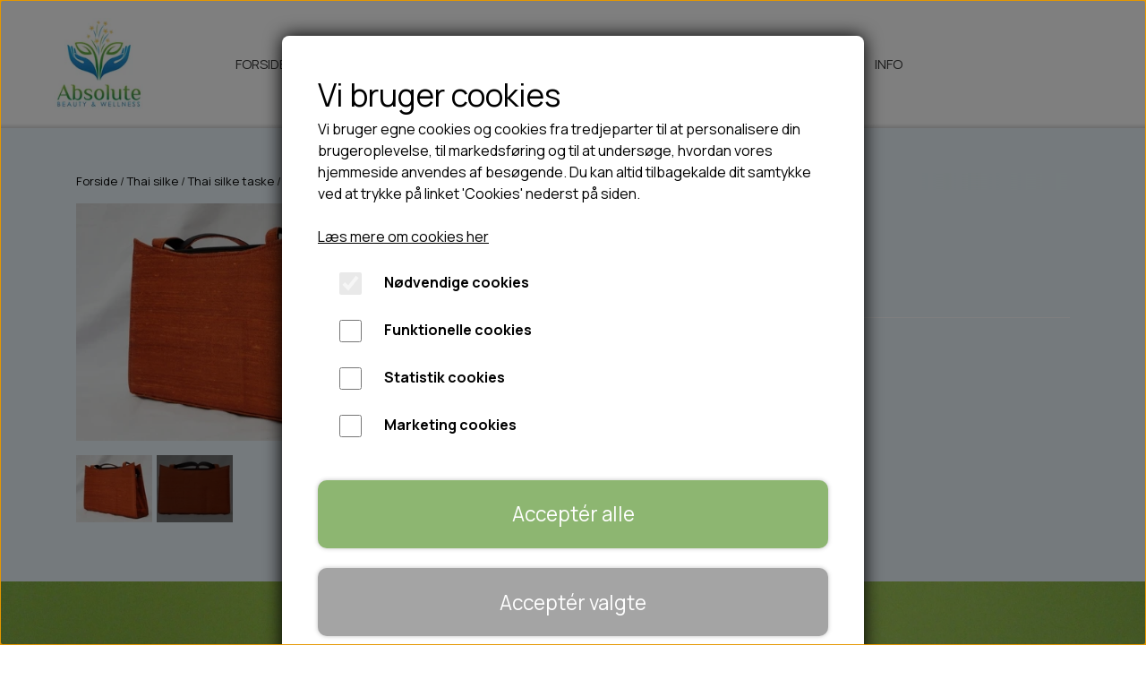

--- FILE ---
content_type: text/html; charset=UTF-8
request_url: https://shop.absolute.dk/vare/skuldertaske
body_size: 9204
content:
<!DOCTYPE html>
<html lang="da-DK">
	<head><meta name="generator" content="ideal.shop"><meta charset="utf-8">
							<meta name="viewport" content="width=device-width, initial-scale=1">
				<meta property="og:type" content="website">
					<meta property="og:title" content="Skuldertaske orange | Absolute Beauty &amp; Wellness">
					<meta property="og:image" content="https://cdn-main.ideal.shop/images/by_hash/de8a85dd6206474675631f7830ded98beef45df4a023619e926487224568a45d/1200-0/2STP0032A2_Skuldertaske-i-thaisilke_406_orange_1.JPG">
					<meta property="og:url" content="https://shop.absolute.dk/vare/skuldertaske">
					<meta property="og:image:width" content="1200">
					<meta property="og:image:height" content="899">
				<meta property="og:locale" content="da-DK">
					<link rel="canonical" href="https://shop.absolute.dk/vare/skuldertaske">
						
	<link rel="shortcut icon" type="image/x-icon" href="https://cdn-main.ideal.shop/images/by_hash/650da2b914a3508721eeaeb2d4b161d05252950eaab804f3a3660bb0f3d60be4/180-180/Absolute_beauty__0_wellness-01.jpg">
	<link rel="apple-touch-icon" href="https://cdn-main.ideal.shop/images/by_hash/650da2b914a3508721eeaeb2d4b161d05252950eaab804f3a3660bb0f3d60be4/180-180/Absolute_beauty__0_wellness-01.jpg">
	<link rel="apple-touch-icon" sizes="57x57" href="https://cdn-main.ideal.shop/images/by_hash/650da2b914a3508721eeaeb2d4b161d05252950eaab804f3a3660bb0f3d60be4/57-57/Absolute_beauty__0_wellness-01.jpg">
	<link rel="apple-touch-icon" sizes="60x60" href="https://cdn-main.ideal.shop/images/by_hash/650da2b914a3508721eeaeb2d4b161d05252950eaab804f3a3660bb0f3d60be4/60-60/Absolute_beauty__0_wellness-01.jpg">
	<link rel="apple-touch-icon" sizes="72x72" href="https://cdn-main.ideal.shop/images/by_hash/650da2b914a3508721eeaeb2d4b161d05252950eaab804f3a3660bb0f3d60be4/72-72/Absolute_beauty__0_wellness-01.jpg">
	<link rel="apple-touch-icon" sizes="76x76" href="https://cdn-main.ideal.shop/images/by_hash/650da2b914a3508721eeaeb2d4b161d05252950eaab804f3a3660bb0f3d60be4/76-76/Absolute_beauty__0_wellness-01.jpg">
	<link rel="apple-touch-icon" sizes="114x114" href="https://cdn-main.ideal.shop/images/by_hash/650da2b914a3508721eeaeb2d4b161d05252950eaab804f3a3660bb0f3d60be4/114-114/Absolute_beauty__0_wellness-01.jpg">
	<link rel="apple-touch-icon" sizes="180x180" href="https://cdn-main.ideal.shop/images/by_hash/650da2b914a3508721eeaeb2d4b161d05252950eaab804f3a3660bb0f3d60be4/180-180/Absolute_beauty__0_wellness-01.jpg">
	<link rel="apple-touch-icon" sizes="228x228" href="https://cdn-main.ideal.shop/images/by_hash/650da2b914a3508721eeaeb2d4b161d05252950eaab804f3a3660bb0f3d60be4/228-228/Absolute_beauty__0_wellness-01.jpg">
	
		<title>Skuldertaske orange | Absolute Beauty &amp; Wellness</title>

				<style>
		@media screen and (min-width: 0px) and (max-width: 575px)
		{
			body.preload *{visibility: hidden; !important}
			body.preload #preload-spinner{display: block !important;}
		}
	
		@media screen and (min-width: 576px) and (max-width: 767px)
		{
			body.preload *{visibility: hidden; !important}
			body.preload #preload-spinner{display: block !important;}
		}
	
		@media screen and (min-width: 768px) and (max-width: 991px)
		{
			body.preload *{visibility: hidden; !important}
			body.preload #preload-spinner{display: block !important;}
		}
	
		@media screen and (min-width: 992px) and (max-width: 1199px)
		{
			body.preload *{visibility: hidden; !important}
			body.preload #preload-spinner{display: block !important;}
		}
	
		@media screen and (min-width: 1200px) and (max-width: 1399px)
		{
			body.preload *{visibility: hidden; !important}
			body.preload #preload-spinner{display: block !important;}
		}
	
		@media screen and (min-width: 1400px)
		{
			body.preload *{visibility: hidden; !important}
			body.preload #preload-spinner{display: block !important;}
		}
	</style>
		
		
		
		
				
		

					<link href="https://fonts.googleapis.com/css2?family=Manrope:ital,wght@0,400;0,700&display=swap" rel="stylesheet">
				<script>
	"use strict";
	const SITE_MODE								= 'live';
	const HTTP_RESPONSE_CODE_INITIAL_REQUEST	= 200;
	const DISPLAY_WITH_VAT 						= true;
	const BROWSER_BEST_COMPRESSION_SUPPORTED 	= 'br'; 	const CDN_RESOURCES_MOD_CHECK_HASH 			= 'c939f949c27b99d5'; 	const BASKET_MINIMAL_CHECKOUT 				= true;
	const HOW_TO_WRITE_PRICES 					= {"identifier":"kr.","identifier_position":"after","space_or_nospace":"space","decimals":"show-at-least-2","decimal_separator":",","thousands_separator":"."};
	const CDN_TO_USE_HOSTNAME					= 'cdn-main.ideal.shop';
	const CDN_LARGE_FILES_TO_USE_HOSTNAME		= 'cdn-main.ideal.shop';
	let POPSTATE_LAST_USED 						= performance.now();
	let HISTORY_NAVIGATION_LAST 				= performance.now();
	const MONTHS_TRANSLATED_ARRAY 				= {"1":"Januar","2":"Februar","3":"Marts","4":"April","5":"Maj","6":"Juni","7":"Juli","8":"August","9":"September","10":"Oktober","11":"November","12":"December"};
	let CLIENT_CONNECTION_SPEED = 'slow';
	document.addEventListener('DOMContentLoaded', function(){
		if(performance.now() < 1250)
		{
			CLIENT_CONNECTION_SPEED = 'fast';
		}
	});if(typeof(GLOBAL_DEBUG_JS_USER_SCRIPT_ACTIVE) === "undefined")
	{
		var GLOBAL_DEBUG_JS_USER_SCRIPT_ACTIVE = false;
	}
</script>		<link href="https://cdn-main.ideal.shop/combined/css/by_name/e405298126b9f0b6935337e630550d8b926ab51041a7998a4857634405a31841.min.br.css" rel="stylesheet" type="text/css" crossorigin>
<script type="text/javascript" src="https://cdn-main.ideal.shop/combined/js/by_name/2548a1499fbdf04a00ea85c974f44cd1266dcc879f9e2b6002593e71156a07c4.min.br.js" crossorigin></script>
				
				
				
				
				
				
				
				
				
				
				
				
				
				
				
				
				
				
				
				
				
				
				
				
				
				
				
				
				
				
				
				
				
				
				
				
				
				
				
				
				
				
				
				
				
				
				
				
				
				
				
				
				
				
				
				
				
				
				
				
				
				
				
				
				
				
				
				
				
				
				
				
				
				
				
				
				
				
				
				
				
				
				
				
				
				
				
				
				
				
				
				
				
				
				
				
				
				
				
				
				
				
				
				
				
				
				
				
				
				
				
				
				
				
				
				
				
				
				
				
				
				
				
				
				
				
				
				
				
				<script src="https://cdn-main.ideal.shop/public_js/live/debug.min.br.js?m=c939f949c27b99d5" crossorigin></script>
		<link id="custom-css-stylesheet" href="https://cdn-main.ideal.shop/combined/css/live/2069/45c71a59f9a26e91.min.br.css" rel="stylesheet" crossorigin>
		
<script id="custom-js-script">
	"use strict";
	window.addEventListener('load', function(){
		window._g_item_page_image_hover_zoom_type = 'all';window.chat_support_icon = 'bx:bx-chat';		
	});
</script>

<script type="text/javascript">
	"use strict";
	window.language_for_t = 'da-DK'; // Used for the function _t
	window.ss_build_timestamp = '351'; // Sending build timestamp to JS
	window._g_shop_currency_iso = 'dkk';
	window._g_site_mode = "live";
	window.dataLayer = window.dataLayer || []; // Making sure dataLayer exists
</script>

		<script type="text/javascript">
			'use strict';
			window.addEventListener('_cookies_statistics_accepted', function(){
				
		dataLayer.push({'cookies_statistics_accepted' : '1'});
	
			});
		</script>
		
		<script type="text/javascript">
			'use strict';
			window.addEventListener('_cookies_marketing_accepted', function(){
				
		dataLayer.push({'cookies_marketing_accepted' : '1'});
	
			});
		</script>
		

				






		
		
		
		
		
		
		
		
		
		
		
		
		
		
		

				
		

										
			
			
			
			
			
			
			
			
			

						
			
			
			
			
			
			
			
			

						
			
			
		
										
			
			
			
			

			
			
			
			
			
			
			
			
			
			
			

			
					</head>
	<body class="preload" data-top-menu-fixed="standard" data-page-type="item" data-page-id="116691" data-breadcrumbs="1">
		
		<div id="preload-spinner" style="display: none; position: absolute; top: 50%; left: 50%; transform: translateY(-50%) translateX(-50%); filter: drop-shadow(0 0 5px #FFFFFF);">
			<svg xmlns="http://www.w3.org/2000/svg" xmlns:xlink="http://www.w3.org/1999/xlink" width="200px" height="200px" viewBox="0 0 100 100" preserveAspectRatio="xMidYMid">
				<path d="M10 50A40 40 0 0 0 90 50A40 42 0 0 1 10 50" fill="#b2b3b6" stroke="none" style="visibility: visible;">
					<animateTransform attributeName="transform" type="rotate" dur="1s" repeatCount="indefinite" keyTimes="0;1" values="0 50 51;360 50 51"></animateTransform>
				</path>
			</svg>
		</div>
	
		
<div id="elements-fixed-to-top">
	<div class="fixed-elements">
				<div id="header_warning_div" style="display: none;"></div>
			</div>
	<div class="space-for-the-fixed-elements"></div>
</div>
	
		<header data-overlap-carousel="0"><div class="topmenu-left-side-container header-brand">
			<a href="/">
									<img
						title="Absolute Beauty &amp; Wellness"
						src="https://cdn-main.ideal.shop/images/by_hash/af8beb07853985f33179baa9a4bcb23f702e492825fc329459228bb3925d9888/0-130/Absolute_beauty__0_wellness-01.jpg"
						srcset="https://cdn-main.ideal.shop/images/by_hash/af8beb07853985f33179baa9a4bcb23f702e492825fc329459228bb3925d9888/0-130/Absolute_beauty__0_wellness-01.jpg 1x, https://cdn-main.ideal.shop/images/by_hash/af8beb07853985f33179baa9a4bcb23f702e492825fc329459228bb3925d9888/0-260/Absolute_beauty__0_wellness-01.jpg 2x, https://cdn-main.ideal.shop/images/by_hash/af8beb07853985f33179baa9a4bcb23f702e492825fc329459228bb3925d9888/0-390/Absolute_beauty__0_wellness-01.jpg 3x, https://cdn-main.ideal.shop/images/by_hash/af8beb07853985f33179baa9a4bcb23f702e492825fc329459228bb3925d9888/0-520/Absolute_beauty__0_wellness-01.jpg 4x"
						fetchpriority="high"
						
					>
							</a>
		</div><div id="top-menu-container">
			<div class="nav-menu-outer">
				<nav class="nav-menu-desktop">
					<a
				href="/"
				
				data-roadmap-module="pages"
				data-roadmap-action="page"
				
			>
				Forside
			</a><div class="dropdown-mm">
					<div class="dropdown-mm-btn"><a
								href="/kategori/thai-silke"
								
								data-roadmap-module="items"
								data-roadmap-action="category"
							>
								Thai silke
							</a><div class="dropdown-mm-indicator">
							<i class="iconify-inline" data-icon="fa:caret-down"></i>
						</div>
					</div>
					<div class="dropdown-mm-content">
						<div class="columns">
							<div class="column">
							
									<a
										href="/kategori/thaisilketørklæder"
										
										data-roadmap-module="items"
										data-roadmap-action="category"
									>
										Tørklæder - Ensfarvede 65*170 cm
									</a>
									<a
										href="/kategori/pudebetræk"
										
										data-roadmap-module="items"
										data-roadmap-action="category"
									>
										Pudebetræk
									</a>
									<a
										href="/kategori/tonede-med-flerfarvede"
										
										data-roadmap-module="items"
										data-roadmap-action="category"
									>
										Tonet - Flerfarvet
									</a>
									<a
										href="/kategori/batik-striber"
										
										data-roadmap-module="items"
										data-roadmap-action="category"
									>
										Batik striber
									</a>
									<a
										href="/kategori/håndmal"
										
										data-roadmap-module="items"
										data-roadmap-action="category"
									>
										Håndmalede
									</a>
						</div>
						</div>
					</div>
				</div><div class="dropdown-mm">
					<div class="dropdown-mm-btn"><a
								href="/kategori/kalahari"
								
								data-roadmap-module="items"
								data-roadmap-action="category"
							>
								Kalahari
							</a><div class="dropdown-mm-indicator">
							<i class="iconify-inline" data-icon="fa:caret-down"></i>
						</div>
					</div>
					<div class="dropdown-mm-content">
						<div class="columns">
							<div class="column">
							
									<a
										href="/kategori/rens"
										
										data-roadmap-module="items"
										data-roadmap-action="category"
									>
										KALAHARI RENSEPRODUKTER
									</a>
									<a
										href="/kategori/kalahari-ansigtspleje"
										
										data-roadmap-module="items"
										data-roadmap-action="category"
									>
										KALAHARI ANSIGTSPLEJE
									</a>
						</div>
						</div>
					</div>
				</div><a
				href="/kategori/hypoallergenic"
				
				data-roadmap-module="items"
				data-roadmap-action="category"
				
			>
				HypoAllergenic makeup
			</a><div class="dropdown-mm">
					<div class="dropdown-mm-btn">Swedish Nutra<div class="dropdown-mm-indicator">
							<i class="iconify-inline" data-icon="fa:caret-down"></i>
						</div>
					</div>
					<div class="dropdown-mm-content">
						<div class="columns">
							<div class="column">
							
									<a
										href="/kategori/swedish-nutra"
										
										data-roadmap-module="items"
										data-roadmap-action="category"
									>
										Swedish Nutra
									</a>
						</div>
						</div>
					</div>
				</div><a
				href="/gavekort"
				
				data-roadmap-module="items"
				data-roadmap-action="category"
				
			>
				Gavekort
			</a><div class="dropdown-mm">
					<div class="dropdown-mm-btn">Info<div class="dropdown-mm-indicator">
							<i class="iconify-inline" data-icon="fa:caret-down"></i>
						</div>
					</div>
					<div class="dropdown-mm-content">
						<div class="columns">
							<div class="column">
							
									<a
										href="/om-os"
										
										data-roadmap-module="pages"
										data-roadmap-action="page"
									>
										Om os
									</a>
									<a
										href="/kontakt"
										
										data-roadmap-module="pages"
										data-roadmap-action="page"
									>
										Kontakt
									</a>
						</div>
						</div>
					</div>
				</div>				</nav>
			</div>
		</div><div class="topmenu-right-side-container">
			<div class="topmenu-right-side-inner-container">

								
								
				<div class="frontpage-search-icon-container">
					<span class="iconify-inline search-icon" onclick="content_search_toggle();" data-icon="fa:search"></span>
				</div>

									<div class="basket-icon-outer-container">
						<a href="/basket" class="allow-propagation" aria-label="Gå til kurven">
															<div class="basket-amount"></div>
														<div class="basket-icon-inner-container">
								<span class="iconify-inline basket-icon shopping-basket-icon" data-icon="bi:bag"></span>
								<div class="basket-badge"></div>
							</div>
						</a>
					</div>
				
				<div class="mobile-toggler-container">
																	<div class="mobile-menu-toggler">
							<div class="nav-toggle-nice"><span></span><span></span><span></span></div>
						</div>
									</div>
			</div>
		</div>
		<div id="minimal-checkout-back-button-container">
			<a href="/">Tilbage til webshop</a>
		</div><div id="header-box-shadow"></div><div class="nav-menu-mobile-outer-container">
			<nav class="nav-menu-mobile">
				<div class="nav-menu-mobile-inner-container">
					<div class="ss-nav-item">
						<div class="ss-nav-actions ss-level-0">
							<a
								href="/"
								
								data-roadmap-module="pages"
								data-roadmap-action="page"
								
							>
								Forside
							</a>
						</div>
					</div><div class="ss-nav-item">
							<div class="ss-nav-actions ss-dropdown-toggle ss-level-0">
															<a
									href="/kategori/thai-silke"
									
									data-roadmap-module="items"
									data-roadmap-action="category"
								>
									Thai silke
								</a>
																						<div class="ss-dropdown-indicator">
									<i class="ss-dropdown-indicator-icon iconify" data-icon="fa:chevron-down"></i>
								</div>
														</div>

							<div class="ss-dropdown-menu-outer">
													<div class="ss-dropdown-item ss-level-1">
						<a
							href="/kategori/thaisilketørklæder"
							
							data-roadmap-module="items"
							data-roadmap-action="category"
						>
							Tørklæder - Ensfarvede 65*170 cm
						</a>
					</div>					<div class="ss-dropdown-item ss-level-1">
						<a
							href="/kategori/pudebetræk"
							
							data-roadmap-module="items"
							data-roadmap-action="category"
						>
							Pudebetræk
						</a>
					</div>					<div class="ss-dropdown-item ss-level-1">
						<a
							href="/kategori/tonede-med-flerfarvede"
							
							data-roadmap-module="items"
							data-roadmap-action="category"
						>
							Tonet - Flerfarvet
						</a>
					</div>					<div class="ss-dropdown-item ss-level-1">
						<a
							href="/kategori/batik-striber"
							
							data-roadmap-module="items"
							data-roadmap-action="category"
						>
							Batik striber
						</a>
					</div>					<div class="ss-dropdown-item ss-level-1">
						<a
							href="/kategori/håndmal"
							
							data-roadmap-module="items"
							data-roadmap-action="category"
						>
							Håndmalede
						</a>
					</div>
							</div>
						</div><div class="ss-nav-item">
							<div class="ss-nav-actions ss-dropdown-toggle ss-level-0">
															<a
									href="/kategori/kalahari"
									
									data-roadmap-module="items"
									data-roadmap-action="category"
								>
									Kalahari
								</a>
																						<div class="ss-dropdown-indicator">
									<i class="ss-dropdown-indicator-icon iconify" data-icon="fa:chevron-down"></i>
								</div>
														</div>

							<div class="ss-dropdown-menu-outer">
													<div class="ss-dropdown-item ss-level-1">
						<a
							href="/kategori/rens"
							
							data-roadmap-module="items"
							data-roadmap-action="category"
						>
							KALAHARI RENSEPRODUKTER
						</a>
					</div>					<div class="ss-dropdown-item ss-level-1">
						<a
							href="/kategori/kalahari-ansigtspleje"
							
							data-roadmap-module="items"
							data-roadmap-action="category"
						>
							KALAHARI ANSIGTSPLEJE
						</a>
					</div>
							</div>
						</div><div class="ss-nav-item">
						<div class="ss-nav-actions ss-level-0">
							<a
								href="/kategori/hypoallergenic"
								
								data-roadmap-module="items"
								data-roadmap-action="category"
								
							>
								HypoAllergenic makeup
							</a>
						</div>
					</div><div class="ss-nav-item">
							<div class="ss-nav-actions ss-dropdown-toggle ss-level-0">
															<a href="#">Swedish Nutra</a>
																						<div class="ss-dropdown-indicator">
									<i class="ss-dropdown-indicator-icon iconify" data-icon="fa:chevron-down"></i>
								</div>
														</div>

							<div class="ss-dropdown-menu-outer">
													<div class="ss-dropdown-item ss-level-1">
						<a
							href="/kategori/swedish-nutra"
							
							data-roadmap-module="items"
							data-roadmap-action="category"
						>
							Swedish Nutra
						</a>
					</div>
							</div>
						</div><div class="ss-nav-item">
						<div class="ss-nav-actions ss-level-0">
							<a
								href="/gavekort"
								
								data-roadmap-module="items"
								data-roadmap-action="category"
								
							>
								Gavekort
							</a>
						</div>
					</div><div class="ss-nav-item">
							<div class="ss-nav-actions ss-dropdown-toggle ss-level-0">
															<a href="#">Info</a>
																						<div class="ss-dropdown-indicator">
									<i class="ss-dropdown-indicator-icon iconify" data-icon="fa:chevron-down"></i>
								</div>
														</div>

							<div class="ss-dropdown-menu-outer">
													<div class="ss-dropdown-item ss-level-1">
						<a
							href="/om-os"
							
							data-roadmap-module="pages"
							data-roadmap-action="page"
						>
							Om os
						</a>
					</div>					<div class="ss-dropdown-item ss-level-1">
						<a
							href="/kontakt"
							
							data-roadmap-module="pages"
							data-roadmap-action="page"
						>
							Kontakt
						</a>
					</div>
							</div>
						</div>				</div>
			</nav>
		</div>
	</header>


		<div id="container-main-content" role="main">
			
			<div class="section-in-main-container breadcrumbs-outer-container">
				<div class="container">
		<div class="col-12 breadcrumbs simple">
			<ul><li><a href="/">Forside</a></li><li><a href="/kategori/thai-silke">Thai silke</a></li><li><a href="/kategori/thai-silke-taske">Thai silke taske</a></li><li><span>Skuldertaske orange</span></li>
			</ul>
		</div><script type="application/ld+json">{"@context":"https:\/\/schema.org","@type":"BreadcrumbList","itemListElement":[{"@type":"ListItem","position":1,"name":"Forside","item":"https:\/\/shop.absolute.dk\/"},{"@type":"ListItem","position":2,"name":"Thai silke","item":"https:\/\/shop.absolute.dk\/kategori\/thai-silke"},{"@type":"ListItem","position":3,"name":"Thai silke taske","item":"https:\/\/shop.absolute.dk\/kategori\/thai-silke-taske"},{"@type":"ListItem","position":4,"name":"Skuldertaske orange"}]}</script></div>
			</div>
		
	<div class="section-in-main-container item-page-outer-container">
		<div class="container">	<div itemtype="http://schema.org/Product" itemscope>
		<meta itemprop="name" content="Skuldertaske orange" />
		<meta itemprop="description" content="&lt;p&gt;Håndlavet skuldertaske i thaisilke&amp;nbsp;&lt;br&gt;&lt;/p&gt;" />
		<meta itemprop="sku" content="" />
		<meta itemprop="gtin" content="" />
		<meta itemprop="mpn" content="" />
		<div itemprop="brand" itemtype="http://schema.org/Brand" itemscope>
			<meta itemprop="name" content="" />
		</div>
		<meta itemprop="image" content="https://cdn-main.ideal.shop/images/by_hash/de8a85dd6206474675631f7830ded98beef45df4a023619e926487224568a45d/432-0/2STP0032A2_Skuldertaske-i-thaisilke_406_orange_1.JPG" />		<meta itemprop="image" content="https://cdn-main.ideal.shop/images/by_hash/c55a1988ecd3ff1749a6a348ca9c72bf250ae19a7854f3b318f89ea08b0f5c61/432-0/2STP0032A2_Skuldertaske-i-thaisilke_406_orange_2.JPG" />		
					<div itemprop="offers" itemtype="http://schema.org/Offer" itemscope>
				<meta itemprop="priceCurrency" content="DKK" />
				<meta itemprop="price" content="309" />
				<meta itemprop="priceValidUntil" content="2027-01-18" />				<meta itemprop="url" content="https://shop.absolute.dk/vare/skuldertaske" />
				<meta itemprop="availability" content="https://schema.org/InStock" />
			</div>
					</div>



<div class="item-page"
	data-item-id="116691"
	data-variant-id="0"
	data-has-variants="0"
	data-has-images="1"
	data-price-for-one-with-vat="309"
	data-price-for-one-without-vat="247.20"
	
>

	<div class="row item-main-data">
		<div class="item-images-outer-container col-12 col-sm-4 pe-sm-3">
											<div id="item-lightgallery-container">
										<div id="items-main-image-container" class="col-12" data-large-image-max-height="400">
						<img
							src="https://cdn-main.ideal.shop/images/by_hash/de8a85dd6206474675631f7830ded98beef45df4a023619e926487224568a45d/432-0/2STP0032A2_Skuldertaske-i-thaisilke_406_orange_1.JPG"
							id="items-main-image">
					</div>
																	<div id="items-thumbnails-container">
															<div class="lightgallery-image-thumbnail active fit"
									data-image-index="0"><img src="https://cdn-main.ideal.shop/images/by_hash/de8a85dd6206474675631f7830ded98beef45df4a023619e926487224568a45d/120-0/2STP0032A2_Skuldertaske-i-thaisilke_406_orange_1.JPG" data-image-id="612625"></div>
															<div class="lightgallery-image-thumbnail fit"
									data-image-index="1"><img src="https://cdn-main.ideal.shop/images/by_hash/c55a1988ecd3ff1749a6a348ca9c72bf250ae19a7854f3b318f89ea08b0f5c61/120-0/2STP0032A2_Skuldertaske-i-thaisilke_406_orange_2.JPG" data-image-id="612627"></div>
													</div>
						<div id="items-thumbnails-see-more-button">
							<button class="btn btn-sm btn-outline-secondary">Se flere billeder</button>
						</div>
						<div id="items-thumbnails-see-less-button">
							<button class="btn btn-sm btn-outline-secondary">Se færre billeder</button>
						</div>
									</div>
					</div>

		<div class="item-main-info-container col-12 col-sm-8">
			<h1 class="item-title">Skuldertaske orange</h1>								<div class="item-price">
				309,00 kr.
							</div>			
	<div class="item-number">Varenummer: 2STP0032A2</div>
<div class="separator"></div><div class="separator"></div><div class="item-description-short-container">
	<div class="item-description-short"><p>Håndlavet skuldertaske i thaisilke&nbsp;<br></p></div>
	<div class="item-description-short-read-more-button">
		<button class="btn btn-sm btn-outline-secondary">Læs mere</button>
	</div>
	<div class="item-description-short-read-less-button">
		<button class="btn btn-sm btn-outline-secondary">Læs mindre</button>
	</div>
</div>		<div class="can-buy-fields">
						
							
				<div>
			<div id="item-stock-info"
				 data-not-in-stock-text=""
				 data-show-stock="0"
				 data-show-stock-text="CQkJCTxpIGNsYXNzPSJpY29uaWZ5IiBkYXRhLWljb249ImZhOnRydWNrIiBkYXRhLXdpZHRoPSIwLjk2ZW0iPjwvaT4gPGI+TGFnZXJzdGF0dXM6PC9iPiBJa2tlIHDDpSBsYWdlcgoJCQk="
				 data-in-stock-always-text=""
				 data-stock="0"
			>
				<span class="text"></span>
			</div>
		</div>

					</div>

<div class="item-quantity-selector-outer-container can-buy-fields">
			<div class="item-quantity-selector-container">
			<div class="item-quantity-selector-text">Antal</div>
			<button type="button" role="button" class="item-quantity-selector-less" aria-label="Reducér mængde som lægges i kurven"><i class="iconify arrow" data-icon="fa:chevron-down" data-rotate="45"></i></button>
			<input type="number" class="item-quantity-selector-input" id="basket_add_quantity" min="1" aria-label="Indtast mængde som lægges i kurven" value="1">
			<button type="button" role="button" class="item-quantity-selector-more" aria-label="Øg mængde som lægges i kurven"><i class="iconify arrow" data-icon="fa:chevron-down" data-rotate="315"></i></button>
		</div>
	</div>

		<div class="can-buy-fields">
								<button type="button" role="button" class="item-buy-button btn btn-success">Tilføj til kurv</button>
			</div>
	<div class="item-share-buttons-container">
					<a title="Del på Facebook" data-type="share-button" data-share-type="facebook"><i class="iconify" data-icon="fa:facebook-f"></i></a>
			</div>

		</div>

								
																																		
				
	</div>

		
		
		
		</div>


	<input type="hidden" id="basket_add_price" value="309">
	<input type="hidden" id="items_id" value="116691">
	<input type="hidden" id="variants_id" value="0">
	</div>
	</div>
	
		</div>

		<div class="bottombar-above"><div class="section-in-main-container"
	data-module-block-id="95988"
	data-module-block-type="usp"
	data-module-block-available-sizes=""
	data-module-block-columns=""
	data-module-block-columns-extra-data=""
	data-intersection-callback="module_block_usp_setup"
	 data-lazy-load-elements="1" data-lazy-load-background-image="https://cdn-main.ideal.shop/images/by_hash/35b517013861d63306b098cfd7edf2455e60652df37163d5b0ce8a7ebaf11034/1920-0/green-2021-08-31-19-51-46-utc.jpg"
	 style="background-size: cover;background-attachment: scroll;background-position: center center;background-repeat: repeat;"
>
	<div class="module-block usp container">
				<div class="usp-boxes-container" data-elements-per-row="auto_fit" data-icon-position="left">
														<div class="usp-box has-title has-text has-icon" data-usp-id="18308">
																									<div class="usp-box-icon">
								<i class="iconify-inline icon" data-icon="fa:check-circle"></i>
							</div>
													<div class="usp-box-title-and-text-container">
															<div class="usp-box-title">
									Hurtig afsendelse
								</div>
							
															<div class="usp-box-text">
									<p><font color="#ffffff">Er varen på lager, afsender vi normalt senest 1-2 dage efter dit køb</font></p><div><br></div>
								</div>
														</div>
									</div>
									</div>

			</div>
</div></div>

					<div id="container_footer" role="contentinfo">
	<div id="container_footer_inner" class="container row">
					<div class="footer-column col-sm-12 col-md-6 col-lg-3">
												
																<div class="footer-section">
						<div class="title">Kontaktoplysninger</div>						
	Two Worlds ApS c/o Kapellangaarden Spa &amp; Wellness
	<br>
	Kirkestr&aelig;de 23
	<br>
	4600 K&oslash;ge
		<br>
		Telefon: 93924600
		<br>
		CVR: 38673149
		
					</div>

										</div>
					<div class="footer-column col-sm-12 col-md-6 col-lg-3">
												<div class="footer-section">
																	<div class="category" style="padding-left: 0px;">
						<div class="title">
													Links
												</div>
										<a
					href="/handelsbetingelser"
					
				>Salgs- og leveringsbetingelser</a>
				<br>				<a
					href="/cookies"
					
				>Cookies</a>
				<br>				<a
					href="/rma"
					
				>Fortrydelse og reklamation</a>
				<br>				<a
					href="/kunde-login"
					
				>Kunde login</a>
				<br>				<a
					href="/om-os"
					
				>Om os</a>
				<br>				<a
					href="/kontakt"
					
				>Kontakt</a>
				<br>
					</div>					</div>

										</div>
					<div class="footer-column col-sm-12 col-md-6 col-lg-3">
												
																						<div class="footer-section">
							<div class="title">Sociale medier</div>							<div id="social_media_icons_container">
								<a href="https://www.facebook.com/kapellangaarden" target="_blank" aria-label="&Aring;ben vores Facebook side i et nyt vindue" title="Facebook"><i class="iconify" data-icon="fa:facebook-official"></i></a><a href="https://www.kapellangaarden.dk" target="_blank" aria-label="&Aring;ben vores Instagram side i et nyt vindue" title="Instagram"><i class="iconify" data-icon="fa:instagram"></i></a>
							</div>
						</div>
					
																																			<div class="footer-section">
								<div class="title">Her kan du betale med</div>								
			<img class="payment-card-icon" src="[data-uri]" data-lazy-load-src="https://cdn-main.ideal.shop/images/idealshop/payment_cards/50/0/visa.png" style="max-width: 50px;" title="VISA" alt="VISA">
			<img class="payment-card-icon" src="[data-uri]" data-lazy-load-src="https://cdn-main.ideal.shop/images/idealshop/payment_cards/50/0/mastercard.png" style="max-width: 50px;" title="Mastercard" alt="Mastercard">
			<img class="payment-card-icon" src="[data-uri]" data-lazy-load-src="https://cdn-main.ideal.shop/images/idealshop/payment_cards/50/0/maestro.png" style="max-width: 50px;" title="Maestro" alt="Maestro">
							</div>
						
															</div>
					<div class="footer-column col-sm-12 col-md-6 col-lg-3">
												<div class="footer-section">
						<div class="title">Send en besked</div>						<p><a href="mailto:info@kapellangaarden.dk">info@kapellangaarden.dk</a></p>					</div>

										</div>
						<div id="footer-minimal-container" class="col-sm-12">
			
										<div class="footer-section">
								<div class="title">Her kan du betale med</div>								
			<img class="payment-card-icon" src="[data-uri]" data-lazy-load-src="https://cdn-main.ideal.shop/images/idealshop/payment_cards/50/0/visa.png" style="max-width: 50px;" title="VISA" alt="VISA">
			<img class="payment-card-icon" src="[data-uri]" data-lazy-load-src="https://cdn-main.ideal.shop/images/idealshop/payment_cards/50/0/mastercard.png" style="max-width: 50px;" title="Mastercard" alt="Mastercard">
			<img class="payment-card-icon" src="[data-uri]" data-lazy-load-src="https://cdn-main.ideal.shop/images/idealshop/payment_cards/50/0/maestro.png" style="max-width: 50px;" title="Maestro" alt="Maestro">
							</div>
						
		</div>
	</div>
</div>		
		

					<div class="cookie-modal-backdrop"></div>
		<div class="cookie-banner-modal" role="dialog" tabindex="0" aria-modal="true" aria-label="Cookie banner">
			<div class="cookie-banner-modal-inner">
				<div class="cookie-text-container">
					<div class="cookie-text"><span style="font-size: 2.2em;">Vi bruger cookies <i class="iconify" data-icon="iconoir:half-cookie"></i></span>
<br>Vi bruger egne cookies og cookies fra tredjeparter til at personalisere din brugeroplevelse, til markedsføring og til at undersøge, hvordan vores hjemmeside anvendes af besøgende. Du kan altid tilbagekalde dit samtykke ved at trykke på linket 'Cookies' nederst på siden.</div>
					<br>
											<a href="/cookies">Læs mere om cookies her</a>
									</div>

				<div class="cookie-settings-container">
					<div class="cookie-settings-toggle form-check necessary">
						<input type="checkbox" class="form-check-input" name="necessary" aria-label="Nødvendige cookies" disabled checked>
						<div class="cookie-show-details-button">
							Nødvendige cookies
							<i class="iconify icon" data-icon="fa:chevron-right" data-width="0.5em"></i>
						</div>
					</div>
					<div class="cookie-settings-toggle form-check functional">
						<input type="checkbox" class="form-check-input" name="functional" aria-label="Funktionelle cookies" autocomplete="off">
						<div class="cookie-show-details-button">
							Funktionelle cookies
							<i class="iconify icon" data-icon="fa:chevron-right" data-width="0.5em"></i>
						</div>
					</div>
					<div class="cookie-settings-toggle form-check statistics">
						<input type="checkbox" class="form-check-input" name="statistics" aria-label="Statistik cookies" autocomplete="off">
						<div class="cookie-show-details-button">
							Statistik cookies
							<i class="iconify icon" data-icon="fa:chevron-right" data-width="0.5em"></i>
						</div>
					</div>
					<div class="cookie-settings-toggle form-check marketing">
						<input type="checkbox" class="form-check-input" name="marketing" aria-label="Marketing cookies" autocomplete="off">
						<div class="cookie-show-details-button">
							Marketing cookies
							<i class="iconify icon" data-icon="fa:chevron-right" data-width="0.5em"></i>
						</div>
					</div>
				</div>

				<div class="cookie-buttons">
					<button type="button" class="accept-cookies">Acceptér alle</button>
					<button type="button" class="accept-limited-cookies">Acceptér valgte</button>
				</div>
			</div>
		</div>
			
				<div class="modal fade" id="modal_current" data-bs-backdrop="static" data-bs-keyboard="false" role="dialog" aria-modal="true">
			<form method="post" class="the_modal_form">
				<div class="modal-dialog" role="document">
					<div class="modal-content">
						<div class="modal-header">
							<h4 class="modal-title"></h4>
							<button type="button" class="btn-close" data-bs-dismiss="modal" aria-label="Luk"></button>
						</div>
						<div class="modal-body"></div>
						<div class="modal-footer">
							<div style="position: relative; display: inline-block;" class="footer_custom_container"></div>
							<button type="submit" class="btn btn-primary btn-modal-save" disabled>Gem</button>
							<button type="button" class="btn btn-secondary btn-modal-close" data-bs-dismiss="modal">Luk</button>
						</div>
					</div>
				</div>
			</form>
		</div>
		
				
				
				
				
				
				
				
				
				
				
				
				
				
				
				
				
				
				
				
				
				
				
				
				
				
				
				
				
				
				
				
				
				
				
				
				
				
				
				
				
				
				
				
				
				
				
				
				
				
				
				
				
				
				
				
				
				
				
				
				
				
				
				
				
				
				
				
				
				
				
	<script type="text/javascript">
	"use strict";
	window.addEventListener('load', function(){
		items_page_setup(JSON.parse("{\"result\":1,\"header_warning\":[],\"header_warning_required\":[],\"module\":\"item\",\"title\":\"Skuldertaske orange | Absolute Beauty & Wellness\",\"path\":\"vare\\/skuldertaske\",\"html\":\"\\n\\t\\t\\t<div class=\\\"section-in-main-container breadcrumbs-outer-container\\\">\\n\\t\\t\\t\\t<div class=\\\"container\\\">\\n\\t\\t<div class=\\\"col-12 breadcrumbs simple\\\">\\n\\t\\t\\t<ul><li><a href=\\\"\\/\\\">Forside<\\/a><\\/li><li><a href=\\\"\\/kategori\\/thai-silke\\\">Thai silke<\\/a><\\/li><li><a href=\\\"\\/kategori\\/thai-silke-taske\\\">Thai silke taske<\\/a><\\/li><li><span>Skuldertaske orange<\\/span><\\/li>\\n\\t\\t\\t<\\/ul>\\n\\t\\t<\\/div><script type=\\\"application\\/ld+json\\\">{\\\"@context\\\":\\\"https:\\\\\\/\\\\\\/schema.org\\\",\\\"@type\\\":\\\"BreadcrumbList\\\",\\\"itemListElement\\\":[{\\\"@type\\\":\\\"ListItem\\\",\\\"position\\\":1,\\\"name\\\":\\\"Forside\\\",\\\"item\\\":\\\"https:\\\\\\/\\\\\\/shop.absolute.dk\\\\\\/\\\"},{\\\"@type\\\":\\\"ListItem\\\",\\\"position\\\":2,\\\"name\\\":\\\"Thai silke\\\",\\\"item\\\":\\\"https:\\\\\\/\\\\\\/shop.absolute.dk\\\\\\/kategori\\\\\\/thai-silke\\\"},{\\\"@type\\\":\\\"ListItem\\\",\\\"position\\\":3,\\\"name\\\":\\\"Thai silke taske\\\",\\\"item\\\":\\\"https:\\\\\\/\\\\\\/shop.absolute.dk\\\\\\/kategori\\\\\\/thai-silke-taske\\\"},{\\\"@type\\\":\\\"ListItem\\\",\\\"position\\\":4,\\\"name\\\":\\\"Skuldertaske orange\\\"}]}<\\/script><\\/div>\\n\\t\\t\\t<\\/div>\\n\\t\\t\\n\\t<div class=\\\"section-in-main-container item-page-outer-container\\\">\\n\\t\\t<div class=\\\"container\\\">\\t<div itemtype=\\\"http:\\/\\/schema.org\\/Product\\\" itemscope>\\n\\t\\t<meta itemprop=\\\"name\\\" content=\\\"Skuldertaske orange\\\" \\/>\\n\\t\\t<meta itemprop=\\\"description\\\" content=\\\"&lt;p&gt;H\\u00e5ndlavet skuldertaske i thaisilke&amp;nbsp;&lt;br&gt;&lt;\\/p&gt;\\\" \\/>\\n\\t\\t<meta itemprop=\\\"sku\\\" content=\\\"\\\" \\/>\\n\\t\\t<meta itemprop=\\\"gtin\\\" content=\\\"\\\" \\/>\\n\\t\\t<meta itemprop=\\\"mpn\\\" content=\\\"\\\" \\/>\\n\\t\\t<div itemprop=\\\"brand\\\" itemtype=\\\"http:\\/\\/schema.org\\/Brand\\\" itemscope>\\n\\t\\t\\t<meta itemprop=\\\"name\\\" content=\\\"\\\" \\/>\\n\\t\\t<\\/div>\\n\\t\\t<meta itemprop=\\\"image\\\" content=\\\"https:\\/\\/cdn-main.ideal.shop\\/images\\/by_hash\\/de8a85dd6206474675631f7830ded98beef45df4a023619e926487224568a45d\\/432-0\\/2STP0032A2_Skuldertaske-i-thaisilke_406_orange_1.JPG\\\" \\/>\\t\\t<meta itemprop=\\\"image\\\" content=\\\"https:\\/\\/cdn-main.ideal.shop\\/images\\/by_hash\\/c55a1988ecd3ff1749a6a348ca9c72bf250ae19a7854f3b318f89ea08b0f5c61\\/432-0\\/2STP0032A2_Skuldertaske-i-thaisilke_406_orange_2.JPG\\\" \\/>\\t\\t\\n\\t\\t\\t\\t\\t<div itemprop=\\\"offers\\\" itemtype=\\\"http:\\/\\/schema.org\\/Offer\\\" itemscope>\\n\\t\\t\\t\\t<meta itemprop=\\\"priceCurrency\\\" content=\\\"DKK\\\" \\/>\\n\\t\\t\\t\\t<meta itemprop=\\\"price\\\" content=\\\"309\\\" \\/>\\n\\t\\t\\t\\t<meta itemprop=\\\"priceValidUntil\\\" content=\\\"2027-01-18\\\" \\/>\\t\\t\\t\\t<meta itemprop=\\\"url\\\" content=\\\"https:\\/\\/shop.absolute.dk\\/vare\\/skuldertaske\\\" \\/>\\n\\t\\t\\t\\t<meta itemprop=\\\"availability\\\" content=\\\"https:\\/\\/schema.org\\/InStock\\\" \\/>\\n\\t\\t\\t<\\/div>\\n\\t\\t\\t\\t\\t<\\/div>\\n\\n\\n\\n<div class=\\\"item-page\\\"\\n\\tdata-item-id=\\\"116691\\\"\\n\\tdata-variant-id=\\\"0\\\"\\n\\tdata-has-variants=\\\"0\\\"\\n\\tdata-has-images=\\\"1\\\"\\n\\tdata-price-for-one-with-vat=\\\"309\\\"\\n\\tdata-price-for-one-without-vat=\\\"247.20\\\"\\n\\t\\n>\\n\\n\\t<div class=\\\"row item-main-data\\\">\\n\\t\\t<div class=\\\"item-images-outer-container col-12 col-sm-4 pe-sm-3\\\">\\n\\t\\t\\t\\t\\t\\t\\t\\t\\t\\t\\t<div id=\\\"item-lightgallery-container\\\">\\n\\t\\t\\t\\t\\t\\t\\t\\t\\t\\t<div id=\\\"items-main-image-container\\\" class=\\\"col-12\\\" data-large-image-max-height=\\\"400\\\">\\n\\t\\t\\t\\t\\t\\t<img\\n\\t\\t\\t\\t\\t\\t\\tsrc=\\\"https:\\/\\/cdn-main.ideal.shop\\/images\\/by_hash\\/de8a85dd6206474675631f7830ded98beef45df4a023619e926487224568a45d\\/432-0\\/2STP0032A2_Skuldertaske-i-thaisilke_406_orange_1.JPG\\\"\\n\\t\\t\\t\\t\\t\\t\\tid=\\\"items-main-image\\\">\\n\\t\\t\\t\\t\\t<\\/div>\\n\\t\\t\\t\\t\\t\\t\\t\\t\\t\\t\\t\\t\\t\\t\\t\\t\\t<div id=\\\"items-thumbnails-container\\\">\\n\\t\\t\\t\\t\\t\\t\\t\\t\\t\\t\\t\\t\\t\\t\\t<div class=\\\"lightgallery-image-thumbnail active fit\\\"\\n\\t\\t\\t\\t\\t\\t\\t\\t\\tdata-image-index=\\\"0\\\"><img src=\\\"https:\\/\\/cdn-main.ideal.shop\\/images\\/by_hash\\/de8a85dd6206474675631f7830ded98beef45df4a023619e926487224568a45d\\/120-0\\/2STP0032A2_Skuldertaske-i-thaisilke_406_orange_1.JPG\\\" data-image-id=\\\"612625\\\"><\\/div>\\n\\t\\t\\t\\t\\t\\t\\t\\t\\t\\t\\t\\t\\t\\t\\t<div class=\\\"lightgallery-image-thumbnail fit\\\"\\n\\t\\t\\t\\t\\t\\t\\t\\t\\tdata-image-index=\\\"1\\\"><img src=\\\"https:\\/\\/cdn-main.ideal.shop\\/images\\/by_hash\\/c55a1988ecd3ff1749a6a348ca9c72bf250ae19a7854f3b318f89ea08b0f5c61\\/120-0\\/2STP0032A2_Skuldertaske-i-thaisilke_406_orange_2.JPG\\\" data-image-id=\\\"612627\\\"><\\/div>\\n\\t\\t\\t\\t\\t\\t\\t\\t\\t\\t\\t\\t\\t<\\/div>\\n\\t\\t\\t\\t\\t\\t<div id=\\\"items-thumbnails-see-more-button\\\">\\n\\t\\t\\t\\t\\t\\t\\t<button class=\\\"btn btn-sm btn-outline-secondary\\\">Se flere billeder<\\/button>\\n\\t\\t\\t\\t\\t\\t<\\/div>\\n\\t\\t\\t\\t\\t\\t<div id=\\\"items-thumbnails-see-less-button\\\">\\n\\t\\t\\t\\t\\t\\t\\t<button class=\\\"btn btn-sm btn-outline-secondary\\\">Se f\\u00e6rre billeder<\\/button>\\n\\t\\t\\t\\t\\t\\t<\\/div>\\n\\t\\t\\t\\t\\t\\t\\t\\t\\t<\\/div>\\n\\t\\t\\t\\t\\t<\\/div>\\n\\n\\t\\t<div class=\\\"item-main-info-container col-12 col-sm-8\\\">\\n\\t\\t\\t<h1 class=\\\"item-title\\\">Skuldertaske orange<\\/h1>\\t\\t\\t\\t\\t\\t\\t\\t<div class=\\\"item-price\\\">\\n\\t\\t\\t\\t309,00 kr.\\n\\t\\t\\t\\t\\t\\t\\t<\\/div>\\t\\t\\t\\n\\t<div class=\\\"item-number\\\">Varenummer: 2STP0032A2<\\/div>\\n<div class=\\\"separator\\\"><\\/div><div class=\\\"separator\\\"><\\/div><div class=\\\"item-description-short-container\\\">\\n\\t<div class=\\\"item-description-short\\\"><p>H\\u00e5ndlavet skuldertaske i thaisilke&nbsp;<br><\\/p><\\/div>\\n\\t<div class=\\\"item-description-short-read-more-button\\\">\\n\\t\\t<button class=\\\"btn btn-sm btn-outline-secondary\\\">L\\u00e6s mere<\\/button>\\n\\t<\\/div>\\n\\t<div class=\\\"item-description-short-read-less-button\\\">\\n\\t\\t<button class=\\\"btn btn-sm btn-outline-secondary\\\">L\\u00e6s mindre<\\/button>\\n\\t<\\/div>\\n<\\/div>\\t\\t<div class=\\\"can-buy-fields\\\">\\n\\t\\t\\t\\t\\t\\t\\n\\t\\t\\t\\t\\t\\t\\t\\n\\t\\t\\t\\t<div>\\n\\t\\t\\t<div id=\\\"item-stock-info\\\"\\n\\t\\t\\t\\t data-not-in-stock-text=\\\"\\\"\\n\\t\\t\\t\\t data-show-stock=\\\"0\\\"\\n\\t\\t\\t\\t data-show-stock-text=\\\"CQkJCTxpIGNsYXNzPSJpY29uaWZ5IiBkYXRhLWljb249ImZhOnRydWNrIiBkYXRhLXdpZHRoPSIwLjk2ZW0iPjwvaT4gPGI+TGFnZXJzdGF0dXM6PC9iPiBJa2tlIHDDpSBsYWdlcgoJCQk=\\\"\\n\\t\\t\\t\\t data-in-stock-always-text=\\\"\\\"\\n\\t\\t\\t\\t data-stock=\\\"0\\\"\\n\\t\\t\\t>\\n\\t\\t\\t\\t<span class=\\\"text\\\"><\\/span>\\n\\t\\t\\t<\\/div>\\n\\t\\t<\\/div>\\n\\n\\t\\t\\t\\t\\t<\\/div>\\n\\n<div class=\\\"item-quantity-selector-outer-container can-buy-fields\\\">\\n\\t\\t\\t<div class=\\\"item-quantity-selector-container\\\">\\n\\t\\t\\t<div class=\\\"item-quantity-selector-text\\\">Antal<\\/div>\\n\\t\\t\\t<button type=\\\"button\\\" role=\\\"button\\\" class=\\\"item-quantity-selector-less\\\" aria-label=\\\"Reduc\\u00e9r m\\u00e6ngde som l\\u00e6gges i kurven\\\"><i class=\\\"iconify arrow\\\" data-icon=\\\"fa:chevron-down\\\" data-rotate=\\\"45\\\"><\\/i><\\/button>\\n\\t\\t\\t<input type=\\\"number\\\" class=\\\"item-quantity-selector-input\\\" id=\\\"basket_add_quantity\\\" min=\\\"1\\\" aria-label=\\\"Indtast m\\u00e6ngde som l\\u00e6gges i kurven\\\" value=\\\"1\\\">\\n\\t\\t\\t<button type=\\\"button\\\" role=\\\"button\\\" class=\\\"item-quantity-selector-more\\\" aria-label=\\\"\\u00d8g m\\u00e6ngde som l\\u00e6gges i kurven\\\"><i class=\\\"iconify arrow\\\" data-icon=\\\"fa:chevron-down\\\" data-rotate=\\\"315\\\"><\\/i><\\/button>\\n\\t\\t<\\/div>\\n\\t<\\/div>\\n\\n\\t\\t<div class=\\\"can-buy-fields\\\">\\n\\t\\t\\t\\t\\t\\t\\t\\t<button type=\\\"button\\\" role=\\\"button\\\" class=\\\"item-buy-button btn btn-success\\\">Tilf\\u00f8j til kurv<\\/button>\\n\\t\\t\\t<\\/div>\\n\\t<div class=\\\"item-share-buttons-container\\\">\\n\\t\\t\\t\\t\\t<a title=\\\"Del p\\u00e5 Facebook\\\" data-type=\\\"share-button\\\" data-share-type=\\\"facebook\\\"><i class=\\\"iconify\\\" data-icon=\\\"fa:facebook-f\\\"><\\/i><\\/a>\\n\\t\\t\\t<\\/div>\\n\\n\\t\\t<\\/div>\\n\\n\\t\\t\\t\\t\\t\\t\\t\\t\\n\\t\\t\\t\\t\\t\\t\\t\\t\\t\\t\\t\\t\\t\\t\\t\\t\\t\\t\\t\\t\\t\\t\\t\\t\\t\\t\\t\\t\\t\\t\\t\\t\\t\\t\\n\\t\\t\\t\\t\\n\\t<\\/div>\\n\\n\\t\\t\\n\\t\\t\\n\\t\\t\\n\\t\\t<\\/div>\\n\\n\\n\\t<input type=\\\"hidden\\\" id=\\\"basket_add_price\\\" value=\\\"309\\\">\\n\\t<input type=\\\"hidden\\\" id=\\\"items_id\\\" value=\\\"116691\\\">\\n\\t<input type=\\\"hidden\\\" id=\\\"variants_id\\\" value=\\\"0\\\">\\n\\t<\\/div>\\n\\t<\\/div>\\n\\t\",\"js_run_with_data\":\"items_page_setup\",\"lightgallery_images\":[{\"src\":\"https:\\/\\/cdn-main.ideal.shop\\/images\\/by_hash\\/de8a85dd6206474675631f7830ded98beef45df4a023619e926487224568a45d\\/1200-0\\/2STP0032A2_Skuldertaske-i-thaisilke_406_orange_1.JPG\",\"altText\":\"\",\"subHtml\":\"\",\"large_image_aspect\":1.334816462736374},{\"src\":\"https:\\/\\/cdn-main.ideal.shop\\/images\\/by_hash\\/c55a1988ecd3ff1749a6a348ca9c72bf250ae19a7854f3b318f89ea08b0f5c61\\/1200-0\\/2STP0032A2_Skuldertaske-i-thaisilke_406_orange_2.JPG\",\"altText\":\"\",\"subHtml\":\"\",\"large_image_aspect\":1.334816462736374}],\"site_events_log\":{\"event_id\":\"view_content-696cb22f857af\",\"type\":\"view_content\",\"id\":116691,\"title_full\":\"Skuldertaske orange\",\"id_for_stats\":\"2STP0032A2\",\"is_variant\":false,\"has_variants\":false,\"value\":309,\"price_lowest_without_vat\":247.2,\"price_lowest_with_vat\":309,\"currency\":\"DKK\",\"path\":\"vare\\/skuldertaske\",\"image_url\":\"https:\\/\\/cdn-main.ideal.shop\\/images\\/by_hash\\/de8a85dd6206474675631f7830ded98beef45df4a023619e926487224568a45d\\/450-0\\/2STP0032A2_Skuldertaske-i-thaisilke_406_orange_1.JPG\",\"brand\":\"\",\"sku\":\"\",\"gtin\":\"\",\"category_title\":\"Thai silke taske\"},\"js_run\":\"\",\"js_run_immediately_after_content_insert\":\"\"}"));
	});
	</script>
	
	<script type="text/javascript">
	"use strict";
	window.addEventListener('load', function(){
		site_events_log(JSON.parse("{\"event_id\":\"view_content-696cb22f857af\",\"type\":\"view_content\",\"id\":116691,\"title_full\":\"Skuldertaske orange\",\"id_for_stats\":\"2STP0032A2\",\"is_variant\":false,\"has_variants\":false,\"value\":309,\"price_lowest_without_vat\":247.2,\"price_lowest_with_vat\":309,\"currency\":\"DKK\",\"path\":\"vare\\/skuldertaske\",\"image_url\":\"https:\\/\\/cdn-main.ideal.shop\\/images\\/by_hash\\/de8a85dd6206474675631f7830ded98beef45df4a023619e926487224568a45d\\/450-0\\/2STP0032A2_Skuldertaske-i-thaisilke_406_orange_1.JPG\",\"brand\":\"\",\"sku\":\"\",\"gtin\":\"\",\"category_title\":\"Thai silke taske\"}"));
	});
	</script>
	
	</body>
</html>

--- FILE ---
content_type: text/css
request_url: https://cdn-main.ideal.shop/combined/css/live/2069/45c71a59f9a26e91.min.br.css
body_size: 2908
content:
.page-header,.section-in-main-container,.module-block-placeholder{background-color:#EBF6FB}body{color:#333;font-family:Manrope}html,body{font-size:16px}a{color:#4E4E4E}a:active,a:focus,a:hover{color:#000}.page-title,.item-category-title{font-size:30px}.carousel-caption-ss-link a,a.module-block-addon-link-btn,[data-module-block-type="image-box"] a.link-button,.item-variant-group-box,.item-page .item-buy-button,.basket-prev-button>button,.basket-next-button>button,#discount_code_button,.contact-form-send-button,.basket-item-entered-information-button,.modal-footer .btn,.btn.btn-success,.btn.btn-secondary,.wishlist-global-buttons .empty-wishlist,.button-rounding{border-radius:5PX!important}.breadcrumbs.triangle li a{color:#FFF}#container_footer{font-size:14px;border-top:1px solid #fff0;color:#989898}body,#container_footer{background-color:#FFF}#container_footer a{color:#989898}#container_footer .title{color:#363636}#container_footer_inner .title{font-weight:700}.item-box .item-box-image-box{background-color:#FFF}.item-box .item-box-highlight-and-buy-container .item-box-highlight{background-color:#E7D786;color:#000}.item-box .item-box-highlight-and-buy-container .item-box-buy-button{background-color:#000;color:#FFF}.item-box .item-box-info{border-top-color:#EEE;background-color:#FFF}.item-box .item-box-info .item-box-info-title-and-price-container .item-title{font-size:.9rem}.item-box .item-box-info .item-box-info-title-and-price-container .item-title,.item-box .item-ratings .number{color:#000}.item-box .item-box-info .item-box-info-title-and-price-container .item-price{font-size:1rem;color:#000}.item-box{--item-box-alignment:center}.item-box-container-multi-line .item-box{border-radius:calc(18px + 5px);box-shadow:0 0 12px 0 var(--item-list-box-shadow-color);--item-list-box-shadow-color:rgba(0, 0, 0, 0.14)}body #minimal-checkout-back-button-container a{color:#000}body #basket-form{color:inherit}body .basket-mobile-show-contents-in-basket-link .main{color:#337AB7}body #basket-navigation-container .basket-navigation-icon{color:#FFF;background-color:#79BF4C;border-color:#fff0}body #basket-navigation-container .basket-navigation-text{color:inherit}body #basket-total-with-vat .final-total,#basket-subscription-first-rate .total{color:#79BF4C}.item-page .item-title{color:#2E2E2E}.item-page .item-variant-title{color:#2E2E2E}.item-page .item-price,.item-page .item-price-custom{color:inherit}.item-page .item-number{color:inherit}.item-page .notice_me_shadow{box-shadow:0 0 5px 5px rgb(255 0 0 / .75)!important}.item-page .item-variant-group-box{background-color:#000;color:#FFF}.item-page .item-variant-group-box.selected,.item-page .item-variant-group-box:hover{background-color:#8EB9A1;color:#FFF}.item-main-info-container div.separator{background-color:#fff}.btn-success{color:#FFF;background-color:#79BF4C;border-color:#fff0}.btn-success:hover{color:#FFF;border-color:transparent!important}.btn-success:hover,.btn-success:active{background-color:#6AAA41!important}.btn-secondary{color:#FFF;background-color:#4B960E;border-color:#fff0}.btn-secondary:hover{color:#FFF;border-color:transparent!important}.btn-secondary:hover,.btn-secondary:active{background-color:#7AC349!important}div[data-module-block-type="contact-form"] input.switch{background-color:#FFF;box-shadow:inset -20px 0 0 1px rgb(192 192 192 / .5);border-color:silver}div[data-module-block-type="contact-form"] input.switch:checked{background-color:#FFF;box-shadow:inset 20px 0 0 1px rgb(33 150 243 / .5);border-color:#2196f3}.item-page input.switch{background-color:#FFF;box-shadow:inset -20px 0 0 1px rgb(192 192 192 / .5);border-color:silver}.item-page input.switch:checked{background-color:#FFF;box-shadow:inset 20px 0 0 1px rgb(33 150 243 / .5);border-color:#2196f3}#social_media_icons_container>a{font-size:inherit;background-color:transparent!important;color:#1A1A1A!important}.header-language-selector[data-type="text"]{color:inherit;border-color:#DDD}.header-language-selector[data-type="text"].open{color:inherit;background-color:#FFF}.header-language-selector[data-type="text"].open,.header-language-selector[data-type="text"] .dropdown{border-color:#000}.header-language-selector[data-type="text"] .dropdown{background-color:#FFF}.header-language-selector[data-type="text"] .dropdown .language:hover{background-color:#DDD}.header-language-selector[data-type="flags"] .dropdown{background-color:#FFF}.header-language-selector[data-type="flags"] .dropdown .language:hover{background-color:#DDD}[data-module-block-type="image-box"]{--odd-bg-color:rgba(255, 255, 255, 1);--even-bg-color:rgb(62, 98, 112)}[data-module-block-type="image-box"] .image-outer-container:nth-of-type(odd) .text-container .title,[data-module-block-type="image-box"] .image-outer-container:nth-of-type(odd) .text-container .text{color:#161515}[data-module-block-type="image-box"] .image-outer-container:nth-of-type(even) .text-container .title,[data-module-block-type="image-box"] .image-outer-container:nth-of-type(even) .text-container .text{color:#FFF}.item-page .item-description-short{max-height:300px}.item-page .tabs-outer-container .tabs-header .tab-header{background-color:#ececec;color:#000}.item-page .tabs-outer-container .tabs-header .tab-header:hover,.item-page .tabs-outer-container .tabs-header .tab-header.active{background-color:#fff;color:#000}.item-page .tabs-outer-container .tabs-body{border-color:#fff}.cookie-banner .cookie-buttons .accept-cookies{background-color:#79BF49!important}.cookie-banner .cookie-buttons .accept-cookies:hover{background-color:#4D8527!important}.cookie-banner .cookie-buttons .reject-cookies{color:#FFFFFF!important;background-color:#474747!important}.cookie-banner .cookie-buttons .reject-cookies:hover{background-color:#212121!important}.item-page .item-buy-button{color:#FFF;background-color:#7EC14A}.item-page .item-buy-button:hover{background-color:#74B046!important}div[data-module-block-type="faq"] .faq-boxes-container .faq-box .faq-box-title-container .faq-box-title{font-size:1.2rem;color:inherit}div[data-module-block-type="faq"] .faq-boxes-container .faq-box.active .faq-box-title-container .faq-box-title{color:#09c349}div[data-module-block-type="faq"] .faq-boxes-container .faq-box{border-color:#000}div[data-module-block-type="faq"] .faq-boxes-container .faq-box .faq-box-title-container .faq-box-arrow{color:#969696}div[data-module-block-type="faq"] .faq-boxes-container .faq-box.active .faq-box-text{padding:.5rem 1rem}div.module-block[data-module-block-type="header"] .module-block-header.module-block-header-text{text-align:center}.breadcrumbs.simple a{color:#000}.breadcrumbs.simple ul li:last-child{color:#000}.breadcrumbs.simple{font-size:13px}.breadcrumbs.simple ul li::after{content:" / "}header{background-color:#fff;font-size:15px}header,header .search-icon,header .basket-icon,#basket-container-clone .basket-icon,.basket-badge,nav.nav-menu-desktop>a,nav.nav-menu-desktop .dropdown-mm .dropdown-mm-btn,nav.nav-menu-desktop .dropdown-mm{color:#1e82c7}header .header-brand img{padding:5px}nav.nav-menu-desktop{justify-content:center}#header-box-shadow{background:linear-gradient(0deg,rgb(0 0 0 / .15) 0%,#fff0 100%)}nav.nav-menu-desktop>a,nav.nav-menu-desktop .dropdown-mm .dropdown-mm-btn,nav.nav-menu-desktop .dropdown-mm{font-weight:400;color:#383838}nav.nav-menu-desktop>a.active,nav.nav-menu-desktop>a:hover,nav.nav-menu-desktop .dropdown-mm .dropdown-mm-btn.active,nav.nav-menu-desktop .dropdown-mm .dropdown-mm-btn:hover,nav.nav-menu-desktop .dropdown-mm.show,nav.nav-menu-desktop .dropdown-mm.show .dropdown-mm-btn{color:#26a7e0}.dropdown-mm-content{background-color:rgb(255 255 255 / .895)}.dropdown-mm-content .columns{padding:10px}.dropdown-mm-content .column a.active,.dropdown-mm-content .column a:hover{color:#26a7e0}body header .mobile-toggler-container .nav-toggle-nice span{background-color:#616161}header .nav-menu-mobile .ss-nav-item>.ss-nav-actions,header .nav-menu-mobile .ss-nav-item a,header .nav-menu-mobile .ss-dropdown-toggle .ss-dropdown-indicator{font-size:14px}header .nav-menu-mobile .nav-menu-mobile-inner-container{background-color:#fff}header .nav-menu-mobile .ss-nav-item a{color:#0a0a0a}header .nav-menu-mobile .ss-nav-item a:hover,header .nav-menu-mobile .ss-dropdown-toggle.open a,header .nav-menu-mobile .ss-nav-item .ss-nav-actions.active a,header .nav-menu-mobile .ss-nav-item .ss-dropdown-item.active a{color:#1e82c7}div[data-module-block-type="category-list"] .category-box{--category-list-box-shadow-color:#000000}div[data-module-block-type="item-list"][data-module-block-id="95954"]{background-color:#fff}div[data-module-block-type="item-list"][data-module-block-id="95953"]{background-color:#fff}div[data-module-block-type="item-list"][data-module-block-id="95984"]{background-color:#fff}div[data-module-block-type="item-list"][data-module-block-id="95953"] .module-block-header-text{text-align:center;font-size:15px}div[data-module-block-type="item-list"][data-module-block-id="95954"] .module-block-header-text{text-align:center;font-size:15px}div[data-module-block-type="item-list"][data-module-block-id="27733"] .module-block-header-text{text-align:center;font-size:15px}div[data-module-block-type="item-list"][data-module-block-id="95981"] .module-block-header-text{text-align:center;font-size:15px}div[data-module-block-type="item-list"][data-module-block-id="95984"] .module-block-header-text{text-align:center;font-size:15px}div[data-module-block-type="item-list"][data-module-block-id="27733"] .item-box{border-radius:calc(18px + 5px);box-shadow:0 0 12px 0 var(--item-list-box-shadow-color)!important;--item-list-box-shadow-color:rgba(0, 0, 0, 0.238)}div[data-module-block-type="category-list"] .list-navigation-arrows{color:#333}div[data-module-block-type="category-list"] .module-block-addon-link-container{text-align:center}.carousel-indicators.dots .active{background-color:#FFF}.carousel-indicators.dots li{background-color:#FFF}.carousel-control-prev>.arrow{color:transparent!important;filter:drop-shadow(0 0 3px transparent)!important}.carousel-control-next>.arrow{color:transparent!important;filter:drop-shadow(0 0 3px transparent)!important}div[data-module-block-type="contact-form"] .form-control:focus{box-shadow:0 0 0 .2rem rgb(0 123 255 / .25);border-color:#fff0}div[data-module-block-type="contact-form"] .notice_me_shadow{box-shadow:0 0 5px 5px rgb(255 0 0 / .5)!important}div[data-module-block-type="contact-form"] .contact-form-outer-container .contact-form-form-container,div[data-module-block-type="contact-form"] .contact-form-outer-container .contact-form-map-container{max-width:625px}div[data-module-block-type="usp"] .module-block-header-text{text-align:center}.section-in-main-container .module-block.usp .usp-box .usp-box-title{color:#000}.module-block.usp .usp-box .usp-box-title{font-size:1.4rem}.section-in-main-container .module-block.usp .usp-box .usp-box-icon .icon{color:#000}.module-block.usp .usp-box .usp-box-icon .icon,.module-block.usp .usp-box .usp-box-icon img{font-size:20px;height:20px}.module-block.usp .usp-box.has-text .usp-box-title::after{border-bottom-color:#000}.module-block.usp .usp-box .usp-box-icon img{border-radius:0}div[data-module-block-type="usp"] .module-block-addon-link-container{text-align:center}div[data-module-block-type="usp"][data-module-block-id="95986"] .module-block.usp .usp-box .usp-box-icon .icon{color:#fff}div[data-module-block-type="usp"][data-module-block-id="95988"] .module-block.usp .usp-box .usp-box-icon .icon{color:#fff}div[data-module-block-type="usp"][data-module-block-id="95986"] .module-block.usp .usp-box .usp-box-icon .icon,div[data-module-block-type="usp"][data-module-block-id="95986"] .module-block.usp .usp-box .usp-box-icon img{font-size:35px;height:35px}div[data-module-block-type="usp"][data-module-block-id="95988"] .module-block.usp .usp-box .usp-box-icon .icon,div[data-module-block-type="usp"][data-module-block-id="95988"] .module-block.usp .usp-box .usp-box-icon img{font-size:35px;height:35px}div[data-module-block-type="usp"][data-module-block-id="95986"] .module-block.usp .usp-box .usp-box-title{color:#fff}div[data-module-block-type="usp"][data-module-block-id="95988"] .module-block.usp .usp-box .usp-box-title{color:#fff}div[data-module-block-type="usp"][data-module-block-id="95986"]{padding-top:10px;padding-bottom:10px}div[data-module-block-type="usp"][data-module-block-id="95988"]{padding-top:10px;padding-bottom:10px}.module-block.image-collection .images-outer-container .image-container .text{color:#FFF}.module-block.image-collection .images-outer-container .image-container .text.always{background-image:linear-gradient(#fff0,#232323)}.module-block.image-collection .images-outer-container .image-container:hover .text.always{background-image:linear-gradient(#fff0,#000000)}.module-block.image-collection .images-outer-container .image-container:hover .text-background,.module-block.image-collection .images-outer-container .image-container.open .text-background{background-color:rgb(0 0 0 / .5)}div[data-module-block-type="image-collection"] img,div[data-module-block-type="image-collection"] .text-background{border-radius:18px}div[data-module-block-type="image-collection"][data-module-block-id="95961"]{background-color:#fff}div[data-module-block-type="image-collection"][data-module-block-id="95951"]{background-color:#fff}.module-block[data-module-block-type="image-gallery"] .images-outer-container .prev-button{color:#585858}.module-block[data-module-block-type="image-gallery"] .images-outer-container .next-button{color:#585858}div[data-module-block-type="column"] .module-block-header-text{text-align:center}div[data-module-block-type="column"] .module-block-addon-link-container{text-align:center}div[data-module-block-type="item-list"] .item-box .item-box-info{border-top-color:#efefef}div[data-module-block-type="item-list"] .item-box .item-box-info .item-box-info-title-and-price-container .item-price{font-size:.9rem}div[data-module-block-type="item-list"] .list-navigation-arrows{color:#333}div[data-module-block-type="item-list"] .item-box{border-radius:calc(8PX + 5px);box-shadow:0 0 8px 0 var(--item-list-box-shadow-color)!important;--item-list-box-shadow-color:rgba(0, 0, 0, 0.163)}div[data-module-block-type="item-list"] .module-block-addon-link-container{text-align:center}.category-box{font-size:1.1rem}.category-box .category-box-image-box>div:nth-of-type(1){background-color:#DDD}.category-box .category-box-image-box.filter{background-color:#127cbf}.category-box .category-box-image-box .text{color:#FFF}.category-box .category-box-info{border-top-color:#fff0;color:#000;background-color:#F9F9F9}.category-box-container-multi-line .category-box{border-radius:18PX;box-shadow:0 0 12px 0 var(--category-list-box-shadow-color);--category-list-box-shadow-color:rgba(0, 0, 0, 0.291)}.category-box-container-multi-line .category-box .category-box-image-box>div:nth-of-type(1){height:150px}header .basket-icon,#basket-container-clone .basket-icon{color:#616161!important}body .basket-icon-outer-container .basket-amount{color:#000}.basket-badge{color:#ffffff!important;background-color:#1f1f1f!important;border-color:#ffffff!important}.carousel-caption-ss-link a,.carousel-caption-ss-link a:focus,.carousel-caption-ss-link a:hover,.carousel-caption-ss-link a:visited{background-color:#8FB5C4}.carousel .carousel-caption-ss-link a:hover{background-color:#87ABBA}.module-block-addon-link-btn{background-color:#127CBF;font-weight:400}.module-block-addon-link-btn:hover{background-color:#084578!important;color:#FFFFFF!important}.module-block-addon-link-btn,.module-block-addon-link-btn:active,.module-block-addon-link-btn:focus{color:#FFF}[data-module-block-type="image-box"] .image-outer-container:nth-of-type(even) a.link-button{background-color:#6691a3;color:#fff;border-color:#fff0}[data-module-block-type="image-box"] .image-outer-container:nth-of-type(even) a.link-button:hover{background-color:#70a7be;color:#fff;border-color:#fff0}[data-module-block-type="image-box"] .image-outer-container:nth-of-type(odd) a.link-button{background-color:#000;color:#fff;border-color:#fff0}[data-module-block-type="image-box"] .image-outer-container:nth-of-type(odd) a.link-button:hover{background-color:#232323;color:#fff;border-color:#fff0}div[data-module-block-type="image-collection"] img{box-shadow:0 0 12px 0 var(--image-collection-img-shadow-color)!important;--image-collection-img-shadow-color:rgba(0, 0, 0, 0.291)}.item-box .item-box-info .item-box-info-title-and-price-container .buy-container{justify-content:center}header .search-icon{font-size:17px}.item-box-container-multi-line .item-box .item-box-image-box,.item-box-container-multi-line .item-box .item-box-buy-box-container{border-top-left-radius:18px;border-top-right-radius:18px}.item-box-container-multi-line .item-box .item-box-info,.item-box-container-multi-line .item-box .item-box-buy-box-container{border-bottom-left-radius:18px;border-bottom-right-radius:18px}.item-box-container-multi-line-container{--disable-square-functionality:1}.item-box-container-multi-line .item-box .item-box-image-box,.item-box-container-multi-line .item-box.with-image .item-box-image-box{height:300px}header .mobile-toggler-container .nav-toggle-nice span{background-color:#1e82c7}div[data-module-block-type="item-list"][data-module-block-id="27733"] .module-block .list-body .list-body-inner .item-box .item-box-image-box,div[data-module-block-type="item-list"][data-module-block-id="27733"] .module-block .list-body .list-body-inner .item-box .item-box-buy-box-container{border-top-left-radius:18px;border-top-right-radius:18px}div[data-module-block-type="item-list"][data-module-block-id="27733"] .module-block .list-body .list-body-inner .item-box .item-box-info,div[data-module-block-type="item-list"][data-module-block-id="27733"] .module-block .list-body .list-body-inner .item-box .item-box-buy-box-container{border-bottom-left-radius:18px;border-bottom-right-radius:18px}div[data-module-block-type="item-list"] .module-block .list-body .list-body-inner .item-box .item-box-image-box,div[data-module-block-type="item-list"] .module-block .list-body .list-body-inner .item-box .item-box-buy-box-container{border-top-left-radius:8PX;border-top-right-radius:8PX}div[data-module-block-type="item-list"] .module-block .list-body .list-body-inner .item-box .item-box-info,div[data-module-block-type="item-list"] .module-block .list-body .list-body-inner .item-box .item-box-buy-box-container{border-bottom-left-radius:8PX;border-bottom-right-radius:8PX}div[data-module-block-type="item-list"] .item-box{width:calc(var(--mb-list-body-inner-box-width) - ((8px + 3px) * 2))!important;padding:0!important;margin:calc(8px + 3px)!important}div[data-module-block-type="item-list"][data-module-block-id="27733"] .item-box{width:calc(var(--mb-list-body-inner-box-width) - ((12px + 3px) * 2))!important;padding:0!important;margin:calc(12px + 3px)!important}.category-box .category-box-image-box.filter>div:nth-of-type(1){background-color:#fff0}.category-box-container-multi-line .category-box .category-box-image-box{border-top-left-radius:18PX;border-top-right-radius:18PX}.category-box-container-multi-line .category-box .category-box-info,.category-box-container-multi-line .category-box.text-on-image .category-box-image-box{border-bottom-left-radius:18PX;border-bottom-right-radius:18PX}.category-box-container-multi-line-container{--disable-square-functionality:1}@media screen and (min-width:1400px){.category-box-container-multi-line{flex:0 0 25%;max-width:25%;position:relative;width:100%}}@media screen and (max-width:1399.98px){.category-box-container-multi-line{flex:0 0 25%;max-width:25%;position:relative;width:100%}}@media screen and (max-width:1199.98px){.category-box-container-multi-line{flex:0 0 25%;max-width:25%;position:relative;width:100%}}@media screen and (max-width:991.98px){.category-box-container-multi-line{flex:0 0 33.333333%;max-width:33.333333%;position:relative;width:100%}}@media screen and (max-width:767.98px){.category-box-container-multi-line{flex:0 0 50%;max-width:50%;position:relative;width:100%}}@media screen and (max-width:575.98px){.category-box-container-multi-line{flex:0 0 50%;max-width:50%;position:relative;width:100%}}@media screen and (min-width:1400px){.item-box-container-multi-line{flex:0 0 20%;max-width:20%;position:relative;width:100%}}@media screen and (max-width:1399.98px){.item-box-container-multi-line{flex:0 0 25%;max-width:25%;position:relative;width:100%}}@media screen and (max-width:1199.98px){.item-box-container-multi-line{flex:0 0 25%;max-width:25%;position:relative;width:100%}}@media screen and (max-width:991.98px){.item-box-container-multi-line{flex:0 0 33.333333%;max-width:33.333333%;position:relative;width:100%}}@media screen and (max-width:767.98px){.item-box-container-multi-line{flex:0 0 50%;max-width:50%;position:relative;width:100%}}@media screen and (max-width:575.98px){.item-box-container-multi-line{flex:0 0 50%;max-width:50%;position:relative;width:100%}}@media screen and (max-width:767.98px){.cookie-banner-modal{font-size:13px}}@media screen and (max-width:767.98px){.cookie-banner-modal{padding-left:20px;padding-right:20px}}